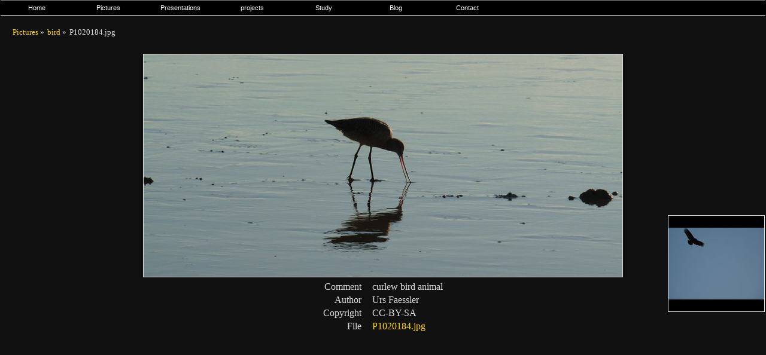

--- FILE ---
content_type: text/html
request_url: http://bitzgi.ch/pictures/bird/P1020184.html
body_size: 1555
content:
<?xml version="1.0" encoding="utf-8"?>
<!DOCTYPE html PUBLIC "-//W3C//DTD XHTML 1.0 Strict//EN" "http://www.w3.org/TR/xhtml1/DTD/xhtml1-strict.dtd">
<html lang="en" xmlns="http://www.w3.org/1999/xhtml" xml:lang="en">
  <head>
    <link rel="stylesheet" href="../../menu.css" type="text/css"/>
    <title>P1020184.jpg</title>
    <meta content="text/html; charset=utf-8" http-equiv="content-type"/>
    <meta name="Generator" content="lazygal 0.7.4"/>
    <link rel="stylesheet" href="../shared/default.css" type="text/css" media="screen,projection" title="default"/>
  </head>
  <body>
    <div class="cssmenu">
      <ul>
        <li>
          <a href="../../index.html">Home</a>
        </li>
        <li>
          <a href="../../pictures/index.html">Pictures</a>
          <ul>
            <li>
              <a href="../../pictures/animal/index.html">animal</a>
            </li>
            <li>
              <a href="../../pictures/bird/index.html">bird</a>
            </li>
            <li>
              <a href="../../pictures/flower/index.html">flower</a>
            </li>
            <li>
              <a href="../../pictures/insect/index.html">insect</a>
            </li>
            <li>
              <a href="../../pictures/lizard/index.html">lizard</a>
            </li>
            <li>
              <a href="../../pictures/nice/index.html">nice</a>
            </li>
            <li>
              <a href="../../pictures/plant/index.html">plant</a>
            </li>
            <li>
              <a href="../../pictures/red&amp;blue/index.html">red&amp;blue</a>
            </li>
            <li>
              <a href="../../pictures/rodent/index.html">rodent</a>
            </li>
            <li>
              <a href="../../pictures/stone/index.html">stone</a>
            </li>
            <li>
              <a href="../../pictures/technic/index.html">technic</a>
            </li>
            <li>
              <a href="../../pictures/water/index.html">water</a>
            </li>
            <li>
              <a href="../../pictures/wood/index.html">wood</a>
            </li>
          </ul>
        </li>
        <li>
          <a href="../../presentations/index.html">Presentations</a>
        </li>
        <li>
          <a href="#">projects</a>
          <ul>
            <li>
              <a href="../../projects/cv/index.html">Cavitation Velocity</a>
            </li>
            <li>
              <a href="../../projects/openjukebox/index.html">OpenJukeBox</a>
            </li>
            <li>
              <a href="../../projects/rizzly/index.html">Rizzly</a>
            </li>
            <li>
              <a href="../../projects/summation/index.html">Summation</a>
            </li>
            <li>
              <a href="../../projects/velo game controller/index.html">Velo Game Controller</a>
            </li>
          </ul>
        </li>
        <li>
          <a href="../../study/index.html">Study</a>
        </li>
        <li>
          <a href="../../blog/">Blog</a>
        </li>
        <li>
          <a href="../../blog/?page_id=11">Contact</a>
        </li>
      </ul>
    </div>
    <div id="page">
      <div id="breadcrumbs" class="inline_enum">
        <ul>
          <li>
            <a href="../index.html">Pictures</a>
          </li>
          <li>
            <a href="index.html">bird</a>
          </li>
          <li class="bc_current">P1020184.jpg</li>
        </ul>
      </div>
      <div id="next_link" class="prevnext">
        <div class="media media_image">
          <a href="P1030087.html">
            <img alt="P1030087 thumb" src="P1030087_thumb.jpg" class="media media_image" width="160" height="120"/>
          </a>
        </div>
      </div>
      <div id="image">
        <div id="image_img">
          <img alt="Image P1020184.jpg" src="P1020184_small.jpg" width="800" height="372"/>
        </div>
        <div id="image_caption">
          <table>
            <tbody>
              <tr>
                <td class="image_caption_descr">Comment</td>
                <td class="image_caption_value">curlew bird animal</td>
              </tr>
              <tr>
                <td class="image_caption_descr">Author</td>
                <td class="image_caption_value">Urs Faessler</td>
              </tr>
              <!-- else -->
              <tr>
                <td class="image_caption_descr">Copyright</td>
                <td class="image_caption_value">CC-BY-SA</td>
              </tr>
              <tr>
                <td class="image_caption_descr">File</td>
                <td class="image_caption_value">
                  <a href="P1020184.jpg" class="original_link">P1020184.jpg</a>
                </td>
              </tr>
              <!-- else -->
              <!--
          <tr>
            <td class="image_caption_descr">${_('File')}</td>
            <td class="image_caption_value">$image_name</td>
          </tr>
          -->
            </tbody>
          </table>
          <!--        <div class="image_caption_tech">
            <ul>
                <li>$image_name</li>
                <li py:if="camera_name">${_('Camera:')} $camera_name
                    <py:if test="lens_name"> ${_('with')} $lens_name</py:if>
                </li>
                <li py:if="exposure">${_('Exposure')} $exposure</li>
                <li py:if="iso">${_('Sensitivity ISO')} $iso</li>
                <li py:if="fnumber">${_('Aperture')} $fnumber</li>
                <li py:if="flash">${_('Flash')} $flash</li>
                <li py:if="focal_length">${_('Focal length')} $focal_length</li>
            </ul>
        </div>-->
        </div>
      </div>
      <div id="lazygalfooter" class="footer">
        <p>Generated by <a href="http://sousmonlit.dyndns.org/~niol/playa/oss/projects/lazygal">lazygal</a> on Sun Sep 30 17:09:59 2012.</p>
      </div>
    </div>
  </body>
</html>


--- FILE ---
content_type: text/css
request_url: http://bitzgi.ch/menu.css
body_size: 648
content:
body {
	margin: 0;
}

#page {
	margin: 1em;
}

.cssmenu {
	border:1px solid #000000;
	background:#000000;
	}
.cssmenu > ul {
	padding:1px 0;
	margin:0px;
	list-style:none;
	width:100%;
	height:21px;
	border-top:1px solid #FFFFFF;
	border-bottom:1px solid #FFFFFF;
	font:normal 8pt verdana, arial, helvetica;
}
.cssmenu > ul li {
	margin:0;
	padding:0;
	display:block;
	float:left;
	position:relative;
	width:120px;
}
.cssmenu > ul li a:link, .cssmenu > ul li a:visited {
	padding:4px 0;
	display:block;
	text-align:center;
	text-decoration:none;
	background:#000000;
	color:#ffffff;
	width:120px;
	height:13px;
}
.cssmenu > ul li:hover a, .cssmenu > ul li a:hover, .cssmenu > ul li a:active {
	padding:4px 0;
	display:block;
	text-align:center;
	text-decoration:none;
	background:#666666;
	color:#ffffff;
	width:118px;
	height:13px;
	border-left:1px solid #ffffff;
	border-right:1px solid #ffffff;
}
.cssmenu > ul li ul {
	margin:0;
	padding:1px 1px 0;
	list-style:none;
	display:none;
	background:#ffffff;
	width:118px;
	position:absolute;
	top:21px;
	left:-1px;
	border:1px solid #000000;
	border-top:none;
}
.cssmenu > ul li:hover ul {
	display:block;
}
.cssmenu > ul li ul li {
	width:118px;
	clear:left;
	width:118px;
}
.cssmenu > ul li ul li a:link, .cssmenu > ul li ul li a:visited {
	clear:left;
	background:#000000;
	padding:4px 0;
	width:118px;
	border:none;
	border-bottom:1px solid #ffffff;
	position:relative;
	z-index:1000;
}
.cssmenu > ul li ul li:hover a, .cssmenu > ul li ul li a:active, .cssmenu > ul li ul li a:hover {
	clear:left;
	background:#666666;
	padding:4px 0;
	width:118px;
	border:none;
	border-bottom:1px solid #ffffff;
	position:relative;
	z-index:1000;
}
.cssmenu > ul li ul li ul.navigation-3 {
	display:none;
	margin:0;
	padding:0;
	list-style:none;
	position:absolute;
	left:117px;
	top:-2px;
	padding:1px 1px 0 1px;
	border:1px solid #000000;
	border-left:1px solid #000000;
	background:#ffffff;
	z-index:900;
}
.cssmenu > ul li ul li:hover ul.navigation-3 {
	display:block;
}
.cssmenu > ul li ul li ul.navigation-3 li a:link, .cssmenu > ul li ul li ul.navigation-3 li a:visited {
	background:#000000;
}
.cssmenu > ul li ul li ul.navigation-3 li:hover a, .cssmenu > ul li ul li ul.navigation-3 li a:hover, .cssmenu > ul li ul li ul.navigation-3 li a:active {
	background:#ec454e;
}



--- FILE ---
content_type: text/css
request_url: http://bitzgi.ch/pictures/shared/default.css
body_size: 803
content:

body {
    background:#111111;
    color:#DDDDDD;
}



p{
    text-align:center;
}

a{
	color: #ffd700;
		text-decoration:none;
}

a:hover {
	color: #ffff00;
}

.title {
  display: none;
  text-align:center;
}

#lazygalfooter {
    display: none;
}

#medias div {
  float:left;
  text-align:center;
  width:160px;
  height:160px;
  line-height:158px;
  background:black;
  border:solid #DDDDDD 1px;
  margin:10px;
}

img.media {
  vertical-align:middle;
}

.media_links{
    clear: both;
    padding-left:7em;
    padding-right:7em;
}

.prevnext_text {
    display: none;
}

#prev_link{
    position:absolute;
    top:50%;
    left:0.1em;
    width:160px;
    height:160px;
    line-height:158px;
    text-align:center;
    background:black;
    border:solid #DDDDDD 1px;
}

#next_link{
    position:absolute;
    top:50%;
    right:0.1em;
    width:160px;
    height:160px;
    line-height:158px;
    text-align:center;
    background:black;
    border:solid #DDDDDD 1px;
}

#image_caption table {
  margin: auto auto;
}

.image_caption_descr {
  padding-right:0.5em;
  text-align:right;
}

.image_caption_value {
  padding-left:0.5em;
  text-align:left;
}

.inline_enum ul{
    margin-left: 0;
    padding-left: 0;
    display: inline;
}

.inline_enum ul li {
    margin-left: 0;
    padding-left: 2px;
    border: none;
    list-style: none;
    display: inline;
}

#breadcrumbs {
    padding: 3px;
    margin-bottom: 25px;
    font-size: small;
}

#breadcrumbs ul li:after {
    content: "\0020 \0020 \0020 \00BB \0020";
}

#breadcrumbs ul li.bc_current:after {
    content: " ";
}

#osize_links ul li:after {
    content: "   |";
}

#osize_links ul li:last-child:after {
    content: " ";
}

#onum_links ul li:after {
    content: "   |";
}

#onum_links ul li:last-child:after {
    content: " ";
}

#image_img img{
    border:solid #DDDDDD 1px;
}

#image_img{
    text-align:center;
}

img.subgal {
    border: none;
}

div.subgal_link {
    float: left;
    padding: 1em;
    width: 40em;
}

div.subgal_image {
    float: left;
    width: 280px; /* This is based on thumbnail size */
}

div.subgal_image img {
    margin: 0;
    border: none;
}

#subgal_links li {
    margin: 0.5em;
}

.media_links p{
    text-align:justify;
}

.footer {
    clear: both;
}

.footer p {
    text-align:justify;
}

/*
 * vim: ts=4 sw=4 expandtab
 */
